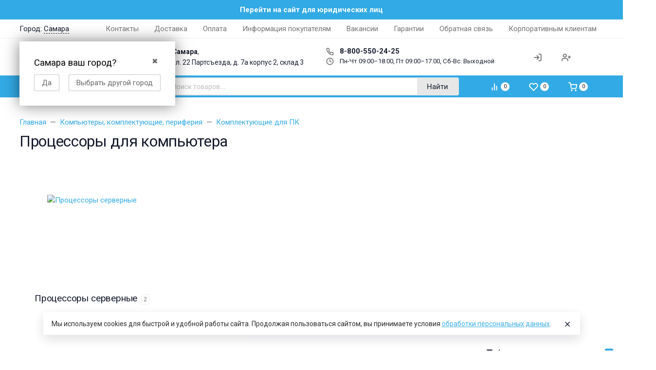

--- FILE ---
content_type: application/javascript
request_url: https://frontime.ru/wa-data/public/site/themes/pipeline/assets/js/vendors/nouislider.min.js?v1.6.1.1
body_size: 8331
content:
!function(t){"function"==typeof define&&define.amd?define([],t):"object"==typeof exports?module.exports=t():window.noUiSlider=t()}(function(){"use strict";var ut="14.5.0";function ct(t){t.parentElement.removeChild(t)}function a(t){return null!=t}function pt(t){t.preventDefault()}function p(t){return"number"==typeof t&&!isNaN(t)&&isFinite(t)}function ft(t,e,r){0<r&&(mt(t,e),setTimeout(function(){gt(t,e)},r))}function dt(t){return Math.max(Math.min(t,100),0)}function ht(t){return Array.isArray(t)?t:[t]}function e(t){var e=(t=String(t)).split(".");return 1<e.length?e[1].length:0}function mt(t,e){t.classList&&!/\s/.test(e)?t.classList.add(e):t.className+=" "+e}function gt(t,e){t.classList&&!/\s/.test(e)?t.classList.remove(e):t.className=t.className.replace(new RegExp("(^|\\b)"+e.split(" ").join("|")+"(\\b|$)","gi")," ")}function vt(t){var e=void 0!==window.pageXOffset,r="CSS1Compat"===(t.compatMode||"");return{x:e?window.pageXOffset:r?t.documentElement.scrollLeft:t.body.scrollLeft,y:e?window.pageYOffset:r?t.documentElement.scrollTop:t.body.scrollTop}}function f(t,e){return 100/(e-t)}function d(t,e,r){return 100*e/(t[r+1]-t[r])}function c(t,e){for(var r=1;t>=e[r];)r+=1;return r}function r(t,e,r){if(r>=t.slice(-1)[0])return 100;var n,i,o=c(r,t),s=t[o-1],a=t[o],l=e[o-1],u=e[o];return l+(i=r,d(n=[s,a],n[0]<0?i+Math.abs(n[0]):i-n[0],0)/f(l,u))}function n(t,e,r,n){if(100===n)return n;var i,o,s=c(n,t),a=t[s-1],l=t[s];return r?(l-a)/2<n-a?l:a:e[s-1]?t[s-1]+(i=n-t[s-1],o=e[s-1],Math.round(i/o)*o):n}function i(t,e,r){var n;this.xPct=[],this.xVal=[],this.xSteps=[r||!1],this.xNumSteps=[!1],this.xHighestCompleteStep=[],this.snap=e;var i,o,s,a,l,u,c=[];for(n in t)t.hasOwnProperty(n)&&c.push([t[n],n]);for(c.length&&"object"==typeof c[0][0]?c.sort(function(t,e){return t[0][0]-e[0][0]}):c.sort(function(t,e){return t[0]-e[0]}),n=0;n<c.length;n++)!function(t,e,r){var n;if("number"==typeof e&&(e=[e]),!Array.isArray(e))throw new Error("noUiSlider ("+ut+"): 'range' contains invalid value.");if(!p(n="min"===t?0:"max"===t?100:parseFloat(t))||!p(e[0]))throw new Error("noUiSlider ("+ut+"): 'range' value isn't numeric.");r.xPct.push(n),r.xVal.push(e[0]),n?r.xSteps.push(!isNaN(e[1])&&e[1]):isNaN(e[1])||(r.xSteps[0]=e[1]),r.xHighestCompleteStep.push(0)}(c[n][1],c[n][0],this);for(this.xNumSteps=this.xSteps.slice(0),n=0;n<this.xNumSteps.length;n++)i=n,o=this.xNumSteps[n],s=this,a=void 0,o&&(s.xVal[i]!==s.xVal[i+1]?(s.xSteps[i]=d([s.xVal[i],s.xVal[i+1]],o,0)/f(s.xPct[i],s.xPct[i+1]),a=(s.xVal[i+1]-s.xVal[i])/s.xNumSteps[i],l=Math.ceil(Number(a.toFixed(3))-1),u=s.xVal[i]+s.xNumSteps[i]*l,s.xHighestCompleteStep[i]=u):s.xSteps[i]=s.xHighestCompleteStep[i]=s.xVal[i])}i.prototype.getDistance=function(t){for(var e=[],r=0;r<this.xNumSteps.length-1;r++){var n=this.xNumSteps[r];if(n&&t/n%1!=0)throw new Error("noUiSlider ("+ut+"): 'limit', 'margin' and 'padding' of "+this.xPct[r]+"% range must be divisible by step.");e[r]=d(this.xVal,t,r)}return e},i.prototype.getAbsoluteDistance=function(t,e,r){var n=0;if(t<this.xPct[this.xPct.length-1])for(;t>this.xPct[n+1];)n++;else t===this.xPct[this.xPct.length-1]&&(n=this.xPct.length-2);r||t!==this.xPct[n+1]||n++;for(var i=1,o=e[n],s=0,a=0,l=0,u=0,c=r?(t-this.xPct[n])/(this.xPct[n+1]-this.xPct[n]):(this.xPct[n+1]-t)/(this.xPct[n+1]-this.xPct[n]);0<o;)s=this.xPct[n+1+u]-this.xPct[n+u],100<e[n+u]*i+100-100*c?(a=s*c,i=(o-100*c)/e[n+u],c=1):(a=e[n+u]*s/100*i,i=0),r?(l-=a,1<=this.xPct.length+u&&u--):(l+=a,1<=this.xPct.length-u&&u++),o=e[n+u]*i;return t+l},i.prototype.toStepping=function(t){return t=r(this.xVal,this.xPct,t)},i.prototype.fromStepping=function(t){return function(t,e,r){if(100<=r)return t.slice(-1)[0];var n,i=c(r,e),o=t[i-1],s=t[i],a=e[i-1],l=e[i];return(r-a)*f(a,l)*((n=[o,s])[1]-n[0])/100+n[0]}(this.xVal,this.xPct,t)},i.prototype.getStep=function(t){return t=n(this.xPct,this.xSteps,this.snap,t)},i.prototype.getDefaultStep=function(t,e,r){var n=c(t,this.xPct);return(100===t||e&&t===this.xPct[n-1])&&(n=Math.max(n-1,1)),(this.xVal[n]-this.xVal[n-1])/r},i.prototype.getNearbySteps=function(t){var e=c(t,this.xPct);return{stepBefore:{startValue:this.xVal[e-2],step:this.xNumSteps[e-2],highestStep:this.xHighestCompleteStep[e-2]},thisStep:{startValue:this.xVal[e-1],step:this.xNumSteps[e-1],highestStep:this.xHighestCompleteStep[e-1]},stepAfter:{startValue:this.xVal[e],step:this.xNumSteps[e],highestStep:this.xHighestCompleteStep[e]}}},i.prototype.countStepDecimals=function(){var t=this.xNumSteps.map(e);return Math.max.apply(null,t)},i.prototype.convert=function(t){return this.getStep(this.toStepping(t))};var l={to:function(t){return void 0!==t&&t.toFixed(2)},from:Number},u={target:"target",base:"base",origin:"origin",handle:"handle",handleLower:"handle-lower",handleUpper:"handle-upper",touchArea:"touch-area",horizontal:"horizontal",vertical:"vertical",background:"background",connect:"connect",connects:"connects",ltr:"ltr",rtl:"rtl",textDirectionLtr:"txt-dir-ltr",textDirectionRtl:"txt-dir-rtl",draggable:"draggable",drag:"state-drag",tap:"state-tap",active:"active",tooltip:"tooltip",pips:"pips",pipsHorizontal:"pips-horizontal",pipsVertical:"pips-vertical",marker:"marker",markerHorizontal:"marker-horizontal",markerVertical:"marker-vertical",markerNormal:"marker-normal",markerLarge:"marker-large",markerSub:"marker-sub",value:"value",valueHorizontal:"value-horizontal",valueVertical:"value-vertical",valueNormal:"value-normal",valueLarge:"value-large",valueSub:"value-sub"};function o(t){if("object"==typeof(e=t)&&"function"==typeof e.to&&"function"==typeof e.from)return 1;var e;throw new Error("noUiSlider ("+ut+"): 'format' requires 'to' and 'from' methods.")}function h(t,e){if(!p(e))throw new Error("noUiSlider ("+ut+"): 'step' is not numeric.");t.singleStep=e}function m(t,e){if("object"!=typeof e||Array.isArray(e))throw new Error("noUiSlider ("+ut+"): 'range' is not an object.");if(void 0===e.min||void 0===e.max)throw new Error("noUiSlider ("+ut+"): Missing 'min' or 'max' in 'range'.");if(e.min===e.max)throw new Error("noUiSlider ("+ut+"): 'range' 'min' and 'max' cannot be equal.");t.spectrum=new i(e,t.snap,t.singleStep)}function g(t,e){if(e=ht(e),!Array.isArray(e)||!e.length)throw new Error("noUiSlider ("+ut+"): 'start' option is incorrect.");t.handles=e.length,t.start=e}function v(t,e){if("boolean"!=typeof(t.snap=e))throw new Error("noUiSlider ("+ut+"): 'snap' option must be a boolean.")}function x(t,e){if("boolean"!=typeof(t.animate=e))throw new Error("noUiSlider ("+ut+"): 'animate' option must be a boolean.")}function b(t,e){if("number"!=typeof(t.animationDuration=e))throw new Error("noUiSlider ("+ut+"): 'animationDuration' option must be a number.")}function S(t,e){var r,n=[!1];if("lower"===e?e=[!0,!1]:"upper"===e&&(e=[!1,!0]),!0===e||!1===e){for(r=1;r<t.handles;r++)n.push(e);n.push(!1)}else{if(!Array.isArray(e)||!e.length||e.length!==t.handles+1)throw new Error("noUiSlider ("+ut+"): 'connect' option doesn't match handle count.");n=e}t.connect=n}function w(t,e){switch(e){case"horizontal":t.ort=0;break;case"vertical":t.ort=1;break;default:throw new Error("noUiSlider ("+ut+"): 'orientation' option is invalid.")}}function y(t,e){if(!p(e))throw new Error("noUiSlider ("+ut+"): 'margin' option must be numeric.");0!==e&&(t.margin=t.spectrum.getDistance(e))}function E(t,e){if(!p(e))throw new Error("noUiSlider ("+ut+"): 'limit' option must be numeric.");if(t.limit=t.spectrum.getDistance(e),!t.limit||t.handles<2)throw new Error("noUiSlider ("+ut+"): 'limit' option is only supported on linear sliders with 2 or more handles.")}function C(t,e){var r;if(!p(e)&&!Array.isArray(e))throw new Error("noUiSlider ("+ut+"): 'padding' option must be numeric or array of exactly 2 numbers.");if(Array.isArray(e)&&2!==e.length&&!p(e[0])&&!p(e[1]))throw new Error("noUiSlider ("+ut+"): 'padding' option must be numeric or array of exactly 2 numbers.");if(0!==e){for(Array.isArray(e)||(e=[e,e]),t.padding=[t.spectrum.getDistance(e[0]),t.spectrum.getDistance(e[1])],r=0;r<t.spectrum.xNumSteps.length-1;r++)if(t.padding[0][r]<0||t.padding[1][r]<0)throw new Error("noUiSlider ("+ut+"): 'padding' option must be a positive number(s).");var n=e[0]+e[1],i=t.spectrum.xVal[0];if(1<n/(t.spectrum.xVal[t.spectrum.xVal.length-1]-i))throw new Error("noUiSlider ("+ut+"): 'padding' option must not exceed 100% of the range.")}}function N(t,e){switch(e){case"ltr":t.dir=0;break;case"rtl":t.dir=1;break;default:throw new Error("noUiSlider ("+ut+"): 'direction' option was not recognized.")}}function P(t,e){if("string"!=typeof e)throw new Error("noUiSlider ("+ut+"): 'behaviour' must be a string containing options.");var r=0<=e.indexOf("tap"),n=0<=e.indexOf("drag"),i=0<=e.indexOf("fixed"),o=0<=e.indexOf("snap"),s=0<=e.indexOf("hover"),a=0<=e.indexOf("unconstrained");if(i){if(2!==t.handles)throw new Error("noUiSlider ("+ut+"): 'fixed' behaviour must be used with 2 handles");y(t,t.start[1]-t.start[0])}if(a&&(t.margin||t.limit))throw new Error("noUiSlider ("+ut+"): 'unconstrained' behaviour cannot be used with margin or limit");t.events={tap:r||o,drag:n,fixed:i,snap:o,hover:s,unconstrained:a}}function U(t,e){if(!1!==e)if(!0===e){t.tooltips=[];for(var r=0;r<t.handles;r++)t.tooltips.push(!0)}else{if(t.tooltips=ht(e),t.tooltips.length!==t.handles)throw new Error("noUiSlider ("+ut+"): must pass a formatter for all handles.");t.tooltips.forEach(function(t){if("boolean"!=typeof t&&("object"!=typeof t||"function"!=typeof t.to))throw new Error("noUiSlider ("+ut+"): 'tooltips' must be passed a formatter or 'false'.")})}}function A(t,e){o(t.ariaFormat=e)}function V(t,e){o(t.format=e)}function k(t,e){if("boolean"!=typeof(t.keyboardSupport=e))throw new Error("noUiSlider ("+ut+"): 'keyboardSupport' option must be a boolean.")}function D(t,e){t.documentElement=e}function M(t,e){if("string"!=typeof e&&!1!==e)throw new Error("noUiSlider ("+ut+"): 'cssPrefix' must be a string or `false`.");t.cssPrefix=e}function O(t,e){if("object"!=typeof e)throw new Error("noUiSlider ("+ut+"): 'cssClasses' must be an object.");if("string"==typeof t.cssPrefix)for(var r in t.cssClasses={},e)e.hasOwnProperty(r)&&(t.cssClasses[r]=t.cssPrefix+e[r]);else t.cssClasses=e}function xt(e){var r={margin:0,limit:0,padding:0,animate:!0,animationDuration:300,ariaFormat:l,format:l},n={step:{r:!1,t:h},start:{r:!0,t:g},connect:{r:!0,t:S},direction:{r:!0,t:N},snap:{r:!1,t:v},animate:{r:!1,t:x},animationDuration:{r:!1,t:b},range:{r:!0,t:m},orientation:{r:!1,t:w},margin:{r:!1,t:y},limit:{r:!1,t:E},padding:{r:!1,t:C},behaviour:{r:!0,t:P},ariaFormat:{r:!1,t:A},format:{r:!1,t:V},tooltips:{r:!1,t:U},keyboardSupport:{r:!0,t:k},documentElement:{r:!1,t:D},cssPrefix:{r:!0,t:M},cssClasses:{r:!0,t:O}},i={connect:!1,direction:"ltr",behaviour:"tap",orientation:"horizontal",keyboardSupport:!0,cssPrefix:"noUi-",cssClasses:u};e.format&&!e.ariaFormat&&(e.ariaFormat=e.format),Object.keys(n).forEach(function(t){if(!a(e[t])&&void 0===i[t]){if(n[t].r)throw new Error("noUiSlider ("+ut+"): '"+t+"' is required.");return!0}n[t].t(r,a(e[t])?e[t]:i[t])}),r.pips=e.pips;var t=document.createElement("div"),o=void 0!==t.style.msTransform,s=void 0!==t.style.transform;r.transformRule=s?"transform":o?"msTransform":"webkitTransform";return r.style=[["left","top"],["right","bottom"]][r.dir][r.ort],r}function s(t,g,o){var l,u,s,a,i,c,e,p,f=window.navigator.pointerEnabled?{start:"pointerdown",move:"pointermove",end:"pointerup"}:window.navigator.msPointerEnabled?{start:"MSPointerDown",move:"MSPointerMove",end:"MSPointerUp"}:{start:"mousedown touchstart",move:"mousemove touchmove",end:"mouseup touchend"},d=window.CSS&&CSS.supports&&CSS.supports("touch-action","none")&&function(){var t=!1;try{var e=Object.defineProperty({},"passive",{get:function(){t=!0}});window.addEventListener("test",null,e)}catch(t){}return t}(),h=t,y=g.spectrum,v=[],x=[],m=[],b=0,S={},w=t.ownerDocument,E=g.documentElement||w.documentElement,C=w.body,N=-1,P=0,U=1,A=2,V="rtl"===w.dir||1===g.ort?0:100;function k(t,e){var r=w.createElement("div");return e&&mt(r,e),t.appendChild(r),r}function D(t,e){var r=k(t,g.cssClasses.origin),n=k(r,g.cssClasses.handle);return k(n,g.cssClasses.touchArea),n.setAttribute("data-handle",e),g.keyboardSupport&&(n.setAttribute("tabindex","0"),n.addEventListener("keydown",function(t){return function(t,e){if(O()||L(e))return!1;var r=["Left","Right"],n=["Down","Up"],i=["PageDown","PageUp"],o=["Home","End"];g.dir&&!g.ort?r.reverse():g.ort&&!g.dir&&(n.reverse(),i.reverse());var s,a=t.key.replace("Arrow",""),l=a===i[0],u=a===i[1],c=a===n[0]||a===r[0]||l,p=a===n[1]||a===r[1]||u,f=a===o[0],d=a===o[1];if(!(c||p||f||d))return!0;if(t.preventDefault(),p||c){var h=c?0:1,m=lt(e)[h];if(null===m)return!1;!1===m&&(m=y.getDefaultStep(x[e],c,10)),(u||l)&&(m*=5),m=Math.max(m,1e-7),m*=c?-1:1,s=v[e]+m}else s=d?g.spectrum.xVal[g.spectrum.xVal.length-1]:g.spectrum.xVal[0];return nt(e,y.toStepping(s),!0,!0),K("slide",e),K("update",e),K("change",e),K("set",e),!1}(t,e)})),n.setAttribute("role","slider"),n.setAttribute("aria-orientation",g.ort?"vertical":"horizontal"),0===e?mt(n,g.cssClasses.handleLower):e===g.handles-1&&mt(n,g.cssClasses.handleUpper),r}function M(t,e){return!!e&&k(t,g.cssClasses.connect)}function r(t,e){return!!g.tooltips[e]&&k(t.firstChild,g.cssClasses.tooltip)}function O(){return h.hasAttribute("disabled")}function L(t){return u[t].hasAttribute("disabled")}function z(){i&&(J("update.tooltips"),i.forEach(function(t){t&&ct(t)}),i=null)}function H(){z(),i=u.map(r),G("update.tooltips",function(t,e,r){var n;i[e]&&(n=t[e],!0!==g.tooltips[e]&&(n=g.tooltips[e].to(r[e])),i[e].innerHTML=n)})}function j(m,g,v){var x={},t=y.xVal[0],e=y.xVal[y.xVal.length-1],b=!1,S=!1,w=0;return(v=v.slice().sort(function(t,e){return t-e}).filter(function(t){return!this[t]&&(this[t]=!0)},{}))[0]!==t&&(v.unshift(t),b=!0),v[v.length-1]!==e&&(v.push(e),S=!0),v.forEach(function(t,e){var r,n,i,o,s,a,l,u,c,p,f=t,d=v[e+1],h="steps"===g;if(h&&(r=y.xNumSteps[e]),r=r||d-f,!1!==f&&void 0!==d)for(r=Math.max(r,1e-7),n=f;n<=d;n=+(n+r).toFixed(7)){for(u=(s=(o=y.toStepping(n))-w)/m,p=s/(c=Math.round(u)),i=1;i<=c;i+=1)x[(a=w+i*p).toFixed(5)]=[y.fromStepping(a),0];l=-1<v.indexOf(n)?U:h?A:P,!e&&b&&n!==d&&(l=0),n===d&&S||(x[o.toFixed(5)]=[n,l]),w=o}}),x}function F(o,s,a){var l=w.createElement("div"),i=[];i[P]=g.cssClasses.valueNormal,i[U]=g.cssClasses.valueLarge,i[A]=g.cssClasses.valueSub;var u=[];u[P]=g.cssClasses.markerNormal,u[U]=g.cssClasses.markerLarge,u[A]=g.cssClasses.markerSub;var c=[g.cssClasses.valueHorizontal,g.cssClasses.valueVertical],p=[g.cssClasses.markerHorizontal,g.cssClasses.markerVertical];function f(t,e){var r=e===g.cssClasses.value,n=r?i:u;return e+" "+(r?c:p)[g.ort]+" "+n[t]}return mt(l,g.cssClasses.pips),mt(l,0===g.ort?g.cssClasses.pipsHorizontal:g.cssClasses.pipsVertical),Object.keys(o).forEach(function(t){var e,r,n,i;r=o[e=t][0],n=o[t][1],(n=s?s(r,n):n)!==N&&((i=k(l,!1)).className=f(n,g.cssClasses.marker),i.style[g.style]=e+"%",P<n&&((i=k(l,!1)).className=f(n,g.cssClasses.value),i.setAttribute("data-value",r),i.style[g.style]=e+"%",i.innerHTML=a.to(r)))}),l}function R(){a&&(ct(a),a=null)}function T(t){R();var e=t.mode,r=t.density||1,n=t.filter||!1,i=j(r,e,function(t,e,r){if("range"===t||"steps"===t)return y.xVal;if("count"===t){if(e<2)throw new Error("noUiSlider ("+ut+"): 'values' (>= 2) required for mode 'count'.");var n=e-1,i=100/n;for(e=[];n--;)e[n]=n*i;e.push(100),t="positions"}return"positions"===t?e.map(function(t){return y.fromStepping(r?y.getStep(t):t)}):"values"===t?r?e.map(function(t){return y.fromStepping(y.getStep(y.toStepping(t)))}):e:void 0}(e,t.values||!1,t.stepped||!1)),o=t.format||{to:Math.round};return a=h.appendChild(F(i,n,o))}function B(){var t=l.getBoundingClientRect(),e="offset"+["Width","Height"][g.ort];return 0===g.ort?t.width||l[e]:t.height||l[e]}function q(n,i,o,s){function e(t){return!!(t=function(t,e,r){var n,i,o=0===t.type.indexOf("touch"),s=0===t.type.indexOf("mouse"),a=0===t.type.indexOf("pointer");0===t.type.indexOf("MSPointer")&&(a=!0);if(o){var l=function(t){return t.target===r||r.contains(t.target)||t.target.shadowRoot&&t.target.shadowRoot.contains(r)};if("touchstart"===t.type){var u=Array.prototype.filter.call(t.touches,l);if(1<u.length)return!1;n=u[0].pageX,i=u[0].pageY}else{var c=Array.prototype.find.call(t.changedTouches,l);if(!c)return!1;n=c.pageX,i=c.pageY}}e=e||vt(w),(s||a)&&(n=t.clientX+e.x,i=t.clientY+e.y);return t.pageOffset=e,t.points=[n,i],t.cursor=s||a,t}(t,s.pageOffset,s.target||i))&&(!(O()&&!s.doNotReject)&&(e=h,r=g.cssClasses.tap,!((e.classList?e.classList.contains(r):new RegExp("\\b"+r+"\\b").test(e.className))&&!s.doNotReject)&&(!(n===f.start&&void 0!==t.buttons&&1<t.buttons)&&((!s.hover||!t.buttons)&&(d||t.preventDefault(),t.calcPoint=t.points[g.ort],void o(t,s))))));var e,r}var r=[];return n.split(" ").forEach(function(t){i.addEventListener(t,e,!!d&&{passive:!0}),r.push([t,e])}),r}function X(t){var e,r,n,i,o,s,a=dt(a=100*(t-(e=l,r=g.ort,n=e.getBoundingClientRect(),i=e.ownerDocument,o=i.documentElement,s=vt(i),/webkit.*Chrome.*Mobile/i.test(navigator.userAgent)&&(s.x=0),r?n.top+s.y-o.clientTop:n.left+s.x-o.clientLeft))/B());return g.dir?100-a:a}function Y(t,e){"mouseout"===t.type&&"HTML"===t.target.nodeName&&null===t.relatedTarget&&I(t,e)}function _(t,e){if(-1===navigator.appVersion.indexOf("MSIE 9")&&0===t.buttons&&0!==e.buttonsProperty)return I(t,e);var r=(g.dir?-1:1)*(t.calcPoint-e.startCalcPoint);tt(0<r,100*r/e.baseSize,e.locations,e.handleNumbers)}function I(t,e){e.handle&&(gt(e.handle,g.cssClasses.active),--b),e.listeners.forEach(function(t){E.removeEventListener(t[0],t[1])}),0===b&&(gt(h,g.cssClasses.drag),rt(),t.cursor&&(C.style.cursor="",C.removeEventListener("selectstart",pt))),e.handleNumbers.forEach(function(t){K("change",t),K("set",t),K("end",t)})}function W(t,e){if(e.handleNumbers.some(L))return!1;var r;1===e.handleNumbers.length&&(r=u[e.handleNumbers[0]].children[0],b+=1,mt(r,g.cssClasses.active)),t.stopPropagation();var n=[],i=q(f.move,E,_,{target:t.target,handle:r,listeners:n,startCalcPoint:t.calcPoint,baseSize:B(),pageOffset:t.pageOffset,handleNumbers:e.handleNumbers,buttonsProperty:t.buttons,locations:x.slice()}),o=q(f.end,E,I,{target:t.target,handle:r,listeners:n,doNotReject:!0,handleNumbers:e.handleNumbers}),s=q("mouseout",E,Y,{target:t.target,handle:r,listeners:n,doNotReject:!0,handleNumbers:e.handleNumbers});n.push.apply(n,i.concat(o,s)),t.cursor&&(C.style.cursor=getComputedStyle(t.target).cursor,1<u.length&&mt(h,g.cssClasses.drag),C.addEventListener("selectstart",pt,!1)),e.handleNumbers.forEach(function(t){K("start",t)})}function n(t){t.stopPropagation();var i,o,s,e=X(t.calcPoint),r=(i=e,s=!(o=100),u.forEach(function(t,e){var r,n;L(e)||(r=x[e],((n=Math.abs(r-i))<o||n<=o&&r<i||100===n&&100===o)&&(s=e,o=n))}),s);if(!1===r)return!1;g.events.snap||ft(h,g.cssClasses.tap,g.animationDuration),nt(r,e,!0,!0),rt(),K("slide",r,!0),K("update",r,!0),K("change",r,!0),K("set",r,!0),g.events.snap&&W(t,{handleNumbers:[r]})}function $(t){var e=X(t.calcPoint),r=y.getStep(e),n=y.fromStepping(r);Object.keys(S).forEach(function(t){"hover"===t.split(".")[0]&&S[t].forEach(function(t){t.call(c,n)})})}function G(t,e){S[t]=S[t]||[],S[t].push(e),"update"===t.split(".")[0]&&u.forEach(function(t,e){K("update",e)})}function J(t){var n=t&&t.split(".")[0],i=n&&t.substring(n.length);Object.keys(S).forEach(function(t){var e=t.split(".")[0],r=t.substring(e.length);n&&n!==e||i&&i!==r||delete S[t]})}function K(r,n,i){Object.keys(S).forEach(function(t){var e=t.split(".")[0];r===e&&S[t].forEach(function(t){t.call(c,v.map(g.format.to),n,v.slice(),i||!1,x.slice(),c)})})}function Q(t,e,r,n,i,o){var s;return 1<u.length&&!g.events.unconstrained&&(n&&0<e&&(s=y.getAbsoluteDistance(t[e-1],g.margin,0),r=Math.max(r,s)),i&&e<u.length-1&&(s=y.getAbsoluteDistance(t[e+1],g.margin,1),r=Math.min(r,s))),1<u.length&&g.limit&&(n&&0<e&&(s=y.getAbsoluteDistance(t[e-1],g.limit,0),r=Math.min(r,s)),i&&e<u.length-1&&(s=y.getAbsoluteDistance(t[e+1],g.limit,1),r=Math.max(r,s))),g.padding&&(0===e&&(s=y.getAbsoluteDistance(0,g.padding[0],0),r=Math.max(r,s)),e===u.length-1&&(s=y.getAbsoluteDistance(100,g.padding[1],1),r=Math.min(r,s))),!((r=dt(r=y.getStep(r)))===t[e]&&!o)&&r}function Z(t,e){var r=g.ort;return(r?e:t)+", "+(r?t:e)}function tt(t,n,r,e){var i=r.slice(),o=[!t,t],s=[t,!t];e=e.slice(),t&&e.reverse(),1<e.length?e.forEach(function(t,e){var r=Q(i,t,i[t]+n,o[e],s[e],!1);!1===r?n=0:(n=r-i[t],i[t]=r)}):o=s=[!0];var a=!1;e.forEach(function(t,e){a=nt(t,r[t]+n,o[e],s[e])||a}),a&&e.forEach(function(t){K("update",t),K("slide",t)})}function et(t,e){return g.dir?100-t-e:t}function rt(){m.forEach(function(t){var e=50<x[t]?-1:1,r=3+(u.length+e*t);u[t].style.zIndex=r})}function nt(t,e,r,n){return!1!==(e=Q(x,t,e,r,n,!1))&&(function(t,e){x[t]=e,v[t]=y.fromStepping(e);var r="translate("+Z(10*(et(e,0)-V)+"%","0")+")";u[t].style[g.transformRule]=r,it(t),it(t+1)}(t,e),!0)}function it(t){var e,r,n,i,o;s[t]&&(r=100,(e=0)!==t&&(e=x[t-1]),t!==s.length-1&&(r=x[t]),i="translate("+Z(et(e,n=r-e)+"%","0")+")",o="scale("+Z(n/100,"1")+")",s[t].style[g.transformRule]=i+" "+o)}function ot(t,e){return null===t||!1===t||void 0===t?x[e]:("number"==typeof t&&(t=String(t)),t=g.format.from(t),!1===(t=y.toStepping(t))||isNaN(t)?x[e]:t)}function st(t,e){var r=ht(t),n=void 0===x[0];e=void 0===e||!!e,g.animate&&!n&&ft(h,g.cssClasses.tap,g.animationDuration),m.forEach(function(t){nt(t,ot(r[t],t),!0,!1)});for(var i=1===m.length?0:1;i<m.length;++i)m.forEach(function(t){nt(t,x[t],!0,!0)});rt(),m.forEach(function(t){K("update",t),null!==r[t]&&e&&K("set",t)})}function at(){var t=v.map(g.format.to);return 1===t.length?t[0]:t}function lt(t){var e=x[t],r=y.getNearbySteps(e),n=v[t],i=r.thisStep.step,o=null;if(g.snap)return[n-r.stepBefore.startValue||null,r.stepAfter.startValue-n||null];!1!==i&&n+i>r.stepAfter.startValue&&(i=r.stepAfter.startValue-n),o=n>r.thisStep.startValue?r.thisStep.step:!1!==r.stepBefore.step&&n-r.stepBefore.highestStep,100===e?i=null:0===e&&(o=null);var s=y.countStepDecimals();return null!==i&&!1!==i&&(i=Number(i.toFixed(s))),null!==o&&!1!==o&&(o=Number(o.toFixed(s))),[o,i]}return mt(e=h,g.cssClasses.target),0===g.dir?mt(e,g.cssClasses.ltr):mt(e,g.cssClasses.rtl),0===g.ort?mt(e,g.cssClasses.horizontal):mt(e,g.cssClasses.vertical),mt(e,"rtl"===getComputedStyle(e).direction?g.cssClasses.textDirectionRtl:g.cssClasses.textDirectionLtr),l=k(e,g.cssClasses.base),function(t,e){var r=k(e,g.cssClasses.connects);u=[],(s=[]).push(M(r,t[0]));for(var n=0;n<g.handles;n++)u.push(D(e,n)),m[n]=n,s.push(M(r,t[n+1]))}(g.connect,l),(p=g.events).fixed||u.forEach(function(t,e){q(f.start,t.children[0],W,{handleNumbers:[e]})}),p.tap&&q(f.start,l,n,{}),p.hover&&q(f.move,l,$,{hover:!0}),p.drag&&s.forEach(function(t,e){var r,n,i;!1!==t&&0!==e&&e!==s.length-1&&(r=u[e-1],n=u[e],i=[t],mt(t,g.cssClasses.draggable),p.fixed&&(i.push(r.children[0]),i.push(n.children[0])),i.forEach(function(t){q(f.start,t,W,{handles:[r,n],handleNumbers:[e-1,e]})}))}),st(g.start),g.pips&&T(g.pips),g.tooltips&&H(),G("update",function(t,e,s,r,a){m.forEach(function(t){var e=u[t],r=Q(x,t,0,!0,!0,!0),n=Q(x,t,100,!0,!0,!0),i=a[t],o=g.ariaFormat.to(s[t]),r=y.fromStepping(r).toFixed(1),n=y.fromStepping(n).toFixed(1),i=y.fromStepping(i).toFixed(1);e.children[0].setAttribute("aria-valuemin",r),e.children[0].setAttribute("aria-valuemax",n),e.children[0].setAttribute("aria-valuenow",i),e.children[0].setAttribute("aria-valuetext",o)})}),c={destroy:function(){for(var t in g.cssClasses)g.cssClasses.hasOwnProperty(t)&&gt(h,g.cssClasses[t]);for(;h.firstChild;)h.removeChild(h.firstChild);delete h.noUiSlider},steps:function(){return m.map(lt)},on:G,off:J,get:at,set:st,setHandle:function(t,e,r){if(!(0<=(t=Number(t))&&t<m.length))throw new Error("noUiSlider ("+ut+"): invalid handle number, got: "+t);nt(t,ot(e,t),!0,!0),K("update",t),r&&K("set",t)},reset:function(t){st(g.start,t)},__moveHandles:function(t,e,r){tt(t,e,x,r)},options:o,updateOptions:function(e,t){var r=at(),n=["margin","limit","padding","range","animate","snap","step","format","pips","tooltips"];n.forEach(function(t){void 0!==e[t]&&(o[t]=e[t])});var i=xt(o);n.forEach(function(t){void 0!==e[t]&&(g[t]=i[t])}),y=i.spectrum,g.margin=i.margin,g.limit=i.limit,g.padding=i.padding,g.pips?T(g.pips):R(),(g.tooltips?H:z)(),x=[],st(e.start||r,t)},target:h,removePips:R,removeTooltips:z,getTooltips:function(){return i},getOrigins:function(){return u},pips:T}}return{__spectrum:i,version:ut,cssClasses:u,create:function(t,e){if(!t||!t.nodeName)throw new Error("noUiSlider ("+ut+"): create requires a single element, got: "+t);if(t.noUiSlider)throw new Error("noUiSlider ("+ut+"): Slider was already initialized.");var r=s(t,xt(e),e);return t.noUiSlider=r}}});

--- FILE ---
content_type: application/javascript
request_url: https://frontime.ru/wa-data/public/site/themes/pipeline/assets/js/theme.min.js?v1.6.1.1
body_size: 5992
content:
"use strict";function _typeof(t){return(_typeof="function"==typeof Symbol&&"symbol"==typeof Symbol.iterator?function(t){return typeof t}:function(t){return t&&"function"==typeof Symbol&&t.constructor===Symbol&&t!==Symbol.prototype?"symbol":typeof t})(t)}var lazyLoadInstance=new LazyLoad({elements_selector:".c-lazyload"});$(document).ajaxSuccess(function(){lazyLoadInstance.update()}),function(t){var n={throttle:function(o,i,a){var r,l;return i=i||250,function(){var t=a||this,e=+new Date,n=arguments;r&&e<r+i?(clearTimeout(l),l=setTimeout(function(){r=e,o.apply(t,n)},i)):(r=e,o.apply(t,n))}},debounce:function(n,o){var i=null;return function(){var t=this,e=arguments;clearTimeout(i),i=setTimeout(function(){n.apply(t,e)},o)}},extend:function(){for(var t=1;t<arguments.length;t++)for(var e in arguments[t])arguments[t].hasOwnProperty(e)&&(arguments[0][e]=arguments[t][e]);return arguments[0]},isElement:function(t){return!(!t||1!==t.nodeType)},hasClass:function(t,e){return-1<t.className.indexOf(e)},isSmallScreen:function(){return t.innerWidth<=this.options.navBreakpoint},handleResize:function(){n.throttle(this.reflowNavigation.bind(this),delay),n.debounce(this.reflowNavigation.bind(this),delay);var t=this.isSmallScreen(),e=!1;if(!this.smallScreen&&!t||this.smallScreen&&t||(this.smallScreen=t,e=!0),!e)return!1}};t.Util=n}(window,document),window.matchMedia=window.matchMedia||function(r){var n=r.documentElement,e=n.firstElementChild||n.firstChild,o=r.createElement("body"),i=r.createElement("div");i.id="mq-test-1",i.style.cssText="position:absolute;top:-100em",o.style.background="none",o.appendChild(i);function l(t){return i.innerHTML='&shy;<style media="'+t+'"> #mq-test-1 { width: 42px; }</style>',n.insertBefore(o,e),bool=42===i.offsetWidth,n.removeChild(o),{matches:bool,media:t}}function s(){var t=n.body,e=!1;return i.style.cssText="position:absolute;font-size:1em;width:1em",t||((t=e=r.createElement("body")).style.background="none"),t.appendChild(i),n.insertBefore(t,n.firstChild),e?n.removeChild(t):t.removeChild(i),c=parseFloat(i.offsetWidth)}var c,d=l("(min-width: 0px)").matches;return function(t){if(d)return l(t);var e=null===(i=t.match(/\(min\-width:[\s]*([\s]*[0-9\.]+)(px|em)[\s]*\)/)&&parseFloat(RegExp.$1)+(RegExp.$2||"")),n=null===(a=t.match(/\(max\-width:[\s]*([\s]*[0-9\.]+)(px|em)[\s]*\)/)&&parseFloat(RegExp.$1)+(RegExp.$2||"")),o=r.body.offsetWidth,i=i&&parseFloat(i)*(-1<i.indexOf("em")?c||s():1),a=a&&parseFloat(a)*(-1<a.indexOf("em")?c||s():1);return bool=(!e||!n)&&(e||i<=o)&&(n||o<=a),{matches:bool,media:t}}}(document);var BreakpointSwitcher=function(e,n,o){function i(t){this.breakpoints=n.extend({},"object"==_typeof(t)&&t),this.currentView=null,e.addEventListener("resize",n.throttle(this.switch,20,this)),e.addEventListener("load",n.throttle(this.switch,20,this))}return i.create=function(t){if(!o)throw new Error("matchMedia is required for BreakpointSwitcher");if("object"===_typeof(t))return new i(t);throw new Error("Options object has to be passed to the constructor")},i.prototype.matchView=function(t){var e=null;for(var n in t)o("(min-width: "+n+")").matches&&(e=t[n]);return e},i.prototype.switch=function(){var t=this.matchView(this.breakpoints);return this.currentView!==t?(this.currentView&&"function"==typeof this.currentView&&this.currentView.call(e,!1),"function"==typeof t&&t.call(e,!0),this.currentView=t):null},i}(window,window.Util,window.matchMedia,document);!function(n,s,c){function d(t,e){this.options=e,this.element="string"==typeof t?c.querySelector(t):t,this.resizeListener=null,this.container=this.options.containerSelector?this.element.querySelectorAll(this.options.containerSelector)[0]:this.element,this.navList=this.element.querySelectorAll("ul")[0],this.overflowMenu=this.createOverflowMenu(),this.overflowList=this.overflowMenu.querySelectorAll("ul")[0],this.overflowDropdown=this.element.parentNode.querySelector("[data-nav-priority-toggle]"),this.overflowBreakpoints=[],this.elementStyle=n.getComputedStyle(this.element),this.breakpoints=this.getBreakpoints(),this.setupEventListeners(),this.reflowNavigation()}var u=[];d.DEFAULTS={dropdownLabel:'More <i class="caret"></i>',dropdownMenuClass:"dropdown-menu dropdown-menu-right",dropdownMenuTemplate:'<li data-nav-priority-menu class="navbar-nav-more dropdown" aria-hidden="true"><a id="{{dropdownMenuId}}" href="#" class="navbar-toggle-more" data-toggle="dropdown" role="button" aria-haspopup="true" aria-expanded="false" data-nav-priority-toggle>{{dropdownLabel}}</a><ul class="{{dropdownMenuClass}}" aria-labelledby="{{dropdownMenuId}}"></ul></li>',containerSelector:"ul",containerWidthOffset:0,threshold:0},d.create=function(t,e){var n=t.querySelectorAll("li"),o=!0;if(!s.isElement(t))throw o=!1,new Error("element has to be DOM Element");return(0===n.length||n.length<=e.threshold)&&(o=!1),o?new d(t,e):null},d.prototype.createOverflowMenu=function(){var t,e,n,o,i=this.navList.querySelector("[data-nav-priority-menu]");if(i||(t="nav-link-more-"+u.length,n=this.options.dropdownMenuTemplate,e=this.navList.children[this.navList.children.length-1],n=n.replace("{{dropdownLabel}}",this.options.dropdownLabel).replace("{{dropdownMenuClass}}",this.options.dropdownMenuClass).replace(new RegExp("{{dropdownMenuId}}","g"),t),(o=c.createElement("div")).innerHTML=n,e.setAttribute("class",e.className+" is-last"),this.navList.appendChild(o.firstChild),i=this.navList.querySelector("[data-nav-priority-menu]")),!i)throw new Error("overflowMenu does not exist, check your custom dropdownMenuTemplate parameter");return i},d.prototype.getBreakpoints=function(){for(var t=[],e=this.navList.children,n=e.length,o=this.overflowDropdown.getBoundingClientRect().width,i=o,a=0;a<n;a++){var r=e[a];s.hasClass(r,"navbar-nav-more")||(i+=r.getBoundingClientRect().width,t.push(i))}return t[t.length-1]-=o+1,t},d.prototype.setupEventListeners=function(){this.resizeListener=s.throttle(this.reflowNavigation,10,this),n.addEventListener("resize",this.resizeListener)},d.prototype.addToOverflow=function(t,e){return this.overflowList.insertBefore(t,this.overflowList.firstChild),this.overflowBreakpoints.unshift(e),this.breakpoints.pop(),this.overflowBreakpoints},d.prototype.removeFromOverflow=function(t,e){return this.breakpoints.push(e),this.overflowBreakpoints.shift(),this.navList.insertBefore(t,this.overflowDropdown.parentNode),this.overflowBreakpoints},d.prototype.toggleOverflowDropdown=function(t){return this.overflowMenu.setAttribute("aria-hidden",t)},d.prototype.reflowNavigation=function(){if(!this.resizeListener)return!1;for(var t,e=Math.ceil(this.container.getBoundingClientRect().width-this.options.containerWidthOffset),n=this.navList.children,o=n.length;o--;){s.hasClass(n[o],"navbar-nav-more")||e<=(t=this.breakpoints[o])&&this.addToOverflow(n[o],t)}for(var i=this.overflowList.children.length;i--;)this.overflowBreakpoints[0]<e&&this.removeFromOverflow(this.overflowList.children[0],this.overflowBreakpoints[0]);this.toggleOverflowDropdown(0==this.overflowList.children.length)},d.prototype.destroy=function(){if(this.element.removeAttribute("data-nav-priority"),n.removeEventListener("resize",this.resizeListener),this.resizeListener=null,this.overflowList.children.length)for(;this.overflowList.children.length;)this.removeFromOverflow(this.overflowList.children[0],this.overflowBreakpoints[0]);return this.toggleOverflowDropdown(0==this.overflowList.children.length),this.element},n.navPriority=function(t,e){var n=c.querySelectorAll(t);if("string"==typeof e&&"destroy"==e){for(var o=0;o<u.length;o++){(i=u[o]).destroy.call(i)}u=[]}if("string"!=typeof e)for(o=0;o<n.length;o++){var i,a,r=n[o],l=s.extend({},d.DEFAULTS,"object"==_typeof(e)&&e);(i=r.getAttribute("data-nav-priority"))||(a=d.create(r,l),u.push(a),i=r.setAttribute("data-nav-priority",!0))}return u}}(window,window.Util,document);var initNavPriority=function(t){var e=$(t),r={dropdownLabel:window.waTheme.icons.morevertical,dropdownMenuClass:"dropdown-menu dropdown-nav-priority",dropdownMenuTemplate:'<li data-nav-priority-menu class="nav-item dropdown nav-item--default navbar-nav-more" aria-hidden="true"><a id="{{dropdownMenuId}}" href="#" class="nav-link navbar-toggle-more dropdown-toggle" data-toggle="dropdown" role="button" aria-haspopup="true" aria-expanded="false" data-nav-priority-toggle>{{dropdownLabel}}</a><ul class="{{dropdownMenuClass}}" aria-labelledby="{{dropdownMenuId}}"></ul></li>',containerSelector:"ul",containerWidthOffset:0,threshold:0};e.each(function(){var o=$(this),i=$(this).data("nav"),a=o.parents(".container-fluid");function e(){var t,e,n;window.matchMedia("(min-width: 992px)").matches&&(t=a.width(),e=a.find(" > div > div"),n=t,e.each(function(){n-=$(this).outerWidth(!0)}),o.css("width",n),window.navPriority('[data-nav="'.concat(i,'"]'),r))}1==o.data("nav-calc-width")?($(window).resize(function(t){e()}),e()):window.navPriority('[data-nav="'.concat(i,'"]'),r)})};$(document).ready(function(){void 0!==("undefined"==typeof NavPriority?"undefined":_typeof(NavPriority))&&initNavPriority("[data-nav]")}),"undefined"!=typeof AOS&&AOS.init({duration:700,easing:"ease-out-quad",once:!0,startEvent:"load"}),function(){var t=$("[data-autosize]");"function"==typeof autosize&&t.length&&autosize(t)}(),function(){var t=document.querySelectorAll("[data-choices]");"undefined"!=typeof Choices&&t&&[].forEach.call(t,function(t){var e,n,o,i;n=(e=t).dataset.choices?JSON.parse(e.dataset.choices):{},o={searchEnabled:!1,classNames:{containerInner:e.className,list:"none",listSingle:"none",listDropdown:"dropdown-menu",itemChoice:"dropdown-item",activeState:"show",selectedState:"active"}},i=Object.assign(o,n),new Choices(e,i)})}(),function(){var t=document.querySelectorAll('[data-toggle="countup"]');function n(t){var e=t.dataset.from?+t.dataset.from:null,n=t.dataset.to?+t.dataset.to:null,o=t.dataset.decimals?+t.dataset.decimals:null,i=t.dataset.duration?+t.dataset.duration:null,a=t.dataset.options?JSON.parse(t.dataset.options):null,r=new CountUp(t,e,n,o,i,a);r.error||(r.start(),t.classList.add("counted"))}"undefined"!=typeof CountUp&&t&&[].forEach.call(t,function(t){"countup:in"!==t.getAttribute("data-aos-id")&&n(t)}),document.addEventListener("aos:in:countup:in",function(t){var e;t.detail instanceof Element?n(t.detail):(e=document.querySelectorAll('.aos-animate[data-aos-id="countup:in"]:not(.counted)'),[].forEach.call(e,function(t){n(t)}))})}();var initDropdowns=function(){var t=document.querySelectorAll(".navbar-nav .dropdown, .navbar-nav .dropright, .dropdown-hover"),n=["mouseenter"],i=["mouseleave"];[].forEach.call(t,function(e){var o=e.querySelector(".dropdown-menu");null!==o&&(n.forEach(function(t){e.addEventListener(t,function(){var t;t=o,window.innerWidth<992||(t.classList.add("showing"),setTimeout(function(){t.classList.remove("showing"),t.classList.add("show")},1))})}),i.forEach(function(t){e.addEventListener(t,function(t){var e,n;e=t,n=o,window.innerWidth<992||n.classList.contains("show")&&("click"===e.type&&e.target.closest(".dropdown-menu form")||(n.classList.add("showing"),n.classList.remove("show"),setTimeout(function(){n.classList.remove("showing")},400)))})}))})};!function(){var t=document.querySelectorAll("[data-dropzone]");"undefined"!=typeof Dropzone&&t&&(Dropzone.autoDiscover=!1,Dropzone.thumbnailWidth=null,Dropzone.thumbnailHeight=null,[].forEach.call(t,function(t){var e,n,o,i,a;n=void 0,o=(e=t).dataset.dropzone?JSON.parse(e.dataset.dropzone):{},i={previewsContainer:e.querySelector(".dz-preview"),previewTemplate:e.querySelector(".dz-preview").innerHTML,init:function(){this.on("addedfile",function(t){1==o.maxFiles&&n&&this.removeFile(n),n=t})}},a=Object.assign(i,o),e.querySelector(".dz-preview").innerHTML="",new Dropzone(e,a)}))}(),jQuery().fancybox&&($.fancybox.defaults.image.preload=!1,$.fancybox.defaults.buttons=["zoom","close"],$.fancybox.defaults.hash=!1,$.fancybox.defaults.clickContent=!1,$.fancybox.defaults.lang="ru",$.fancybox.defaults.i18n={ru:{CLOSE:"Закрыть",NEXT:"Следующий",PREV:"Предыдущий",ERROR:"Запрошенное содержимое не может быть загружено. Пожалуйста, попробуйте еще раз позже.",PLAY_START:"Запустить слайдшоу",PLAY_STOP:"Остановить слайдшоу",FULL_SCREEN:"Полный экран",THUMBS:"Миниатюры",DOWNLOAD:"Скачать",SHARE:"Поделиться",ZOOM:"Увеличить"}}),function(){var t=document.querySelectorAll(".highlight");"undefined"!=typeof hljs&&t&&[].forEach.call(t,function(t){var e;e=t,hljs.highlightBlock(e)})}(),function(){var t=$("[data-jq-sortable]");void 0!==$.fn.sortable&&t.length&&t.each(function(){var i=$(this),a=i.prev('input[type="hidden"]');i.sortable({handle:".c-drag-icon",placeholder:'<li class="c-drag-placeholder"></li>',exclude:".c-not-draggable",onDrop:function(t,e){t.removeClass(e.group.options.draggedClass).removeAttr("style"),$("body").removeClass(e.group.options.bodyClass);var n="",o=i.find("li");o.each(function(t){0==t&&(n+='{"'.concat(t,'":{"name":"').concat($(this).data("name"),'","block":"').concat($(this).data("block"),'","app":"').concat($(this).data("app"),'","title":"').concat($(this).data("title"),'","sort":"').concat(t,'","enable":"').concat($(this).data("enable"),'","mobile":"').concat($(this).data("mobile"),'"},')),0<t&&t<o.length-1&&(n+='"'.concat(t,'":{"name":"').concat($(this).data("name"),'","block":"').concat($(this).data("block"),'","app":"').concat($(this).data("app"),'","title":"').concat($(this).data("title"),'","sort":"').concat(t,'","enable":"').concat($(this).data("enable"),'","mobile":"').concat($(this).data("mobile"),'"},')),t==o.length-1&&(n+='"'.concat(t,'":{"name":"').concat($(this).data("name"),'","block":"').concat($(this).data("block"),'","app":"').concat($(this).data("app"),'","title":"').concat($(this).data("title"),'","sort":"').concat(t,'","enable":"').concat($(this).data("enable"),'","mobile":"').concat($(this).data("mobile"),'"}}'))}),a.val(n),a.trigger("change")}})})}(),function(){var n=[".header-absolute",".fly-widgets",".accept-cookies"];function t(){var t=window.innerWidth-document.documentElement.clientWidth;document.documentElement.style.overflow="hidden",document.body.style.paddingRight=t+"px";for(var e=0;e<n.length;e++)null!==document.querySelector("".concat(n[e]))&&(document.querySelector("".concat(n[e])).style.paddingRight=t+"px")}$(document).on("show.bs.modal",".modal",function(){t()}),$(document).on("shown.bs.modal",".modal",function(){var t=$(this);setTimeout(function(){t.addClass("overflow-y-auto")},100)}),$(document).on("hide.bs.modal",".modal",function(){$(this).removeClass("overflow-y-auto")}),$(document).on("hidden.bs.modal",".modal",function(){!function(){document.documentElement.style.overflow="",document.body.style.paddingRight="";for(var t=0;t<n.length;t++)null!==document.querySelector("".concat(n[t]))&&(document.querySelector("".concat(n[t])).style.paddingRight="")}()})}(),function(){var t=document.querySelectorAll(".navbar-togglable"),e=document.querySelectorAll(".navbar-collapse"),n=["load","scroll"],i=!1;function o(t){var e,n,o=window.pageYOffset;o&&!i&&((e=t).classList.remove("navbar-dark"),e.classList.add("navbar-light"),e.classList.add("bg-white"),i=!0),o||((n=t).classList.remove("navbar-light"),n.classList.remove("bg-white"),n.classList.add("navbar-dark"),i=!1)}function a(){var t=window.innerWidth-document.documentElement.clientWidth;document.documentElement.style.overflow="hidden",document.body.style.paddingRight=t+"px"}[].forEach.call(t,function(e){n.forEach(function(t){window.addEventListener(t,function(){o(e)})})}),[].forEach.call(e,function(t){$(t).on({"show.bs.collapse":function(){a()},"hidden.bs.collapse":function(){document.documentElement.style.overflow="",document.body.style.paddingRight=""}})})}();var initOwlCarousel=function(t){var e;(e=t===Object?t:$("[data-owl-carousel]")).length&&e.each(function(t,e){var n=$(this),o=$(this).data("owl-carousel"),i=!!$(this).hasClass("owl-lazy-delayed"),a=window.matchMedia("(max-width: 767px)").matches?4101:0;o.onLoadedLazy=function(t){},n.hasClass("owl-carousel-stretch")&&(o.onInitialized=function(){var t=n.find(".owl-item")[0].style.width;n.find(".owl-item").css("min-width",t)},o.onResized=function(){var t=n.find(".owl-item")[0].style.width;n.find(".owl-item").css("min-width",t)},o.onRefreshed=function(){var t=n.find(".owl-item")[0].style.width;n.find(".owl-item").css("min-width",t)}),o.thumbs&&$("".concat(o.thumbs)).length&&(o.onChanged=function(t){$("".concat(o.thumbs)).trigger("to.owl.carousel",[t.item.index,300]),$("".concat(o.thumbs)).find(".owl-item").removeClass("current"),$("".concat(o.thumbs)).find(".owl-item:nth-child(".concat(t.item.index+1,")")).addClass("current");var e=$("".concat(o.thumbs)).find(".owl-item:nth-child(".concat(t.item.index+1,") .s-photo-thumb")).data("image");e&&$(".s-options-wrapper").find('[data-image="s-image-'.concat(e,'"]')).click()}),o.main&&$("".concat(o.main)).length&&(o.onInitialized=function(){n.find(".owl-item:first-child").addClass("current")},n.on("click",".owl-item",function(t){t.preventDefault();var e=$(this).index();n.find(".owl-item").removeClass("current"),$(this).addClass("current"),$("".concat(o.main)).trigger("to.owl.carousel",[e,300])})),o.sync&&$("".concat(o.sync)).length&&(o.onChanged=function(t){$("".concat(o.sync)).trigger("to.owl.carousel",[t.item.index,300])},o.onInitialized=function(){n.find(".owl-stage").attrchange({trackValues:!0,callback:function(t){"style"==t.attributeName&&$(document).find("".concat(o.sync," .owl-stage")).length&&$("".concat(o.sync)).find(".owl-stage").attr("style",t.newValue)}}),n.find(".owl-stage").attrchange("disconnect")},o.onDrag=function(){"disconnected"==n.find(".owl-stage").attrchange("getProperties").status&&n.find(".owl-stage").attrchange("reconnect")},o.onDragged=function(){n.find(".owl-stage").attrchange("disconnect");var t=n.find(".owl-stage").attr("style");$(document).find("".concat(o.sync," .owl-stage")).length&&$("".concat(o.sync)).find(".owl-stage").attr("style",t)}),o.navText=['<i class="icon icon-xxxs">'.concat(window.waTheme.icons.chevronleft,"</i>"),'<i class="icon icon-xxxs">'.concat(window.waTheme.icons.chevronright,"</i>")],i?setTimeout(function(){n.owlCarousel(o)},a):n.owlCarousel(o)})};$(document).ready(function(){void 0!==$.fn.owlCarousel&&initOwlCarousel()}),function(){var t=document.querySelectorAll(".svg-shim > svg");/MSIE \d|Trident.*rv:/.test(navigator.userAgent)&&[].forEach.call(t,function(t){!function(t){var e=window.getComputedStyle(t,null).getPropertyValue("color"),n=(new XMLSerializer).serializeToString(t);n="data:image/svg+xml,"+(n=(n=(n=(n=(n=(n=n.replace(/currentColor/g,e)).replace(/\s\s+/g," ")).replace(/</g,"%3C")).replace(/>/g,"%3E")).replace(/#/g,"%23")).replace(/"/g,"'"));var o=document.createElement("img");o.src=n,o.alt="...";var i=t.parentNode;i.appendChild(o),i.removeChild(t)}(t)})}(),function(){var t=document.querySelectorAll('[data-toggle="popover"]');$(document).ready(function(){t&&$(t).popover({template:'<div class="popover" role="tooltip"><div class="arrow"></div><div class="h6 popover-header text-uppercase"></div><div class="popover-body"></div></div>'})})}(),function(){var t=document.querySelector('[data-toggle="price"]');"undefined"!=typeof CountUp&&t&&t.addEventListener("change",function(t){var e,l,n,o;e=t.target,l=e.checked,n=e.dataset.target,o=document.querySelectorAll(n),[].forEach.call(o,function(t){var e=t.dataset.annual,n=t.dataset.monthly,o=t.dataset.decimals?t.dataset.decimals:null,i=t.dataset.duration?t.dataset.duration:1,a=t.dataset.options?JSON.parse(t.dataset.options):null,r=l?new CountUp(t,e,n,o,i,a):new CountUp(t,n,e,o,i,a);r.error||r.start()})})}(),function(){var t=document.querySelectorAll("[data-quill]");"undefined"!=typeof Quill&&t&&[].forEach.call(t,function(t){var e,n,o;n=(e=t).dataset.quill?JSON.parse(e.dataset.quill):{},o=Object.assign({modules:{syntax:!0,toolbar:[["bold","italic"],["link","blockquote","code","image"],[{list:"ordered"},{list:"bullet"}]]},theme:"snow"},n),new Quill(e,o)})}(),function(){var t='[data-toggle="smooth-scroll"]';"undefined"!=typeof SmoothScroll&&new SmoothScroll(t,{offset:65})}(),function(){var t=$("[data-spectrum]");void 0!==$.fn.spectrum&&t.length&&t.spectrum({type:"component"})}();var initTooltips=function(){var t=document.querySelectorAll('[data-toggle="tooltip"]');t&&$(t).tooltip()};$(document).ready(function(){initTooltips()}),$(document).ajaxSuccess(function(){initTooltips()}),function(){var t=document.querySelectorAll('[data-toggle="typed"]');"undefined"!=typeof Typed&&t&&[].forEach.call(t,function(t){var e,n,o;n=(n=(e=t).dataset.options)?JSON.parse(n):{},o=Object.assign({typeSpeed:40,backSpeed:40,backDelay:1e3,loop:!0},n),new Typed(e,o)})}();